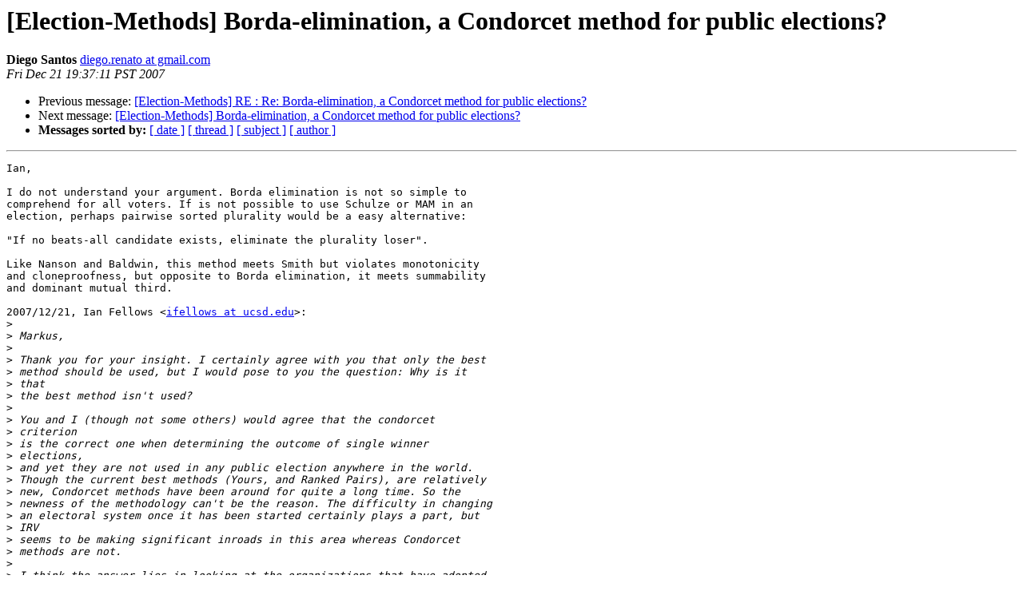

--- FILE ---
content_type: text/html
request_url: http://lists.electorama.com/pipermail/election-methods-electorama.com/2007-December/119158.html
body_size: 3556
content:
<!DOCTYPE HTML PUBLIC "-//W3C//DTD HTML 4.01 Transitional//EN">
<HTML>
 <HEAD>
   <TITLE> [Election-Methods] Borda-elimination,	a Condorcet method for public elections?
   </TITLE>
   <LINK REL="Index" HREF="index.html" >
   <LINK REL="made" HREF="mailto:election-methods%40lists.electorama.com?Subject=Re%3A%20%5BElection-Methods%5D%20Borda-elimination%2C%0A%09a%20Condorcet%20method%20for%20public%20elections%3F&In-Reply-To=%3Cab7e60980712211937q7c2b9753gf2e2fa72b803fa92%40mail.gmail.com%3E">
   <META NAME="robots" CONTENT="index,nofollow">
   <style type="text/css">
       pre {
           white-space: pre-wrap;       /* css-2.1, curent FF, Opera, Safari */
           }
   </style>
   <META http-equiv="Content-Type" content="text/html; charset=us-ascii">
   <LINK REL="Previous"  HREF="119156.html">
   <LINK REL="Next"  HREF="119160.html">
 </HEAD>
 <BODY BGCOLOR="#ffffff">
   <H1>[Election-Methods] Borda-elimination,	a Condorcet method for public elections?</H1>
<!--htdig_noindex-->
    <B>Diego Santos</B> 
    <A HREF="mailto:election-methods%40lists.electorama.com?Subject=Re%3A%20%5BElection-Methods%5D%20Borda-elimination%2C%0A%09a%20Condorcet%20method%20for%20public%20elections%3F&In-Reply-To=%3Cab7e60980712211937q7c2b9753gf2e2fa72b803fa92%40mail.gmail.com%3E"
       TITLE="[Election-Methods] Borda-elimination,	a Condorcet method for public elections?">diego.renato at gmail.com
       </A><BR>
    <I>Fri Dec 21 19:37:11 PST 2007</I>
    <P><UL>
        <LI>Previous message: <A HREF="119156.html">[Election-Methods] RE : Re:  Borda-elimination,	a Condorcet method  for public elections?
</A></li>
        <LI>Next message: <A HREF="119160.html">[Election-Methods] Borda-elimination,	a Condorcet method for public elections?
</A></li>
         <LI> <B>Messages sorted by:</B> 
              <a href="date.html#119158">[ date ]</a>
              <a href="thread.html#119158">[ thread ]</a>
              <a href="subject.html#119158">[ subject ]</a>
              <a href="author.html#119158">[ author ]</a>
         </LI>
       </UL>
    <HR>  
<!--/htdig_noindex-->
<!--beginarticle-->
<PRE>Ian,

I do not understand your argument. Borda elimination is not so simple to
comprehend for all voters. If is not possible to use Schulze or MAM in an
election, perhaps pairwise sorted plurality would be a easy alternative:

&quot;If no beats-all candidate exists, eliminate the plurality loser&quot;.

Like Nanson and Baldwin, this method meets Smith but violates monotonicity
and cloneproofness, but opposite to Borda elimination, it meets summability
and dominant mutual third.

2007/12/21, Ian Fellows &lt;<A HREF="http://lists.electorama.com/listinfo.cgi/election-methods-electorama.com">ifellows at ucsd.edu</A>&gt;:
&gt;<i>
</I>&gt;<i> Markus,
</I>&gt;<i>
</I>&gt;<i> Thank you for your insight. I certainly agree with you that only the best
</I>&gt;<i> method should be used, but I would pose to you the question: Why is it
</I>&gt;<i> that
</I>&gt;<i> the best method isn't used?
</I>&gt;<i>
</I>&gt;<i> You and I (though not some others) would agree that the condorcet
</I>&gt;<i> criterion
</I>&gt;<i> is the correct one when determining the outcome of single winner
</I>&gt;<i> elections,
</I>&gt;<i> and yet they are not used in any public election anywhere in the world.
</I>&gt;<i> Though the current best methods (Yours, and Ranked Pairs), are relatively
</I>&gt;<i> new, Condorcet methods have been around for quite a long time. So the
</I>&gt;<i> newness of the methodology can't be the reason. The difficulty in changing
</I>&gt;<i> an electoral system once it has been started certainly plays a part, but
</I>&gt;<i> IRV
</I>&gt;<i> seems to be making significant inroads in this area whereas Condorcet
</I>&gt;<i> methods are not.
</I>&gt;<i>
</I>&gt;<i> I think the answer lies in looking at the organizations that have adopted
</I>&gt;<i> the Schulze method.
</I>&gt;<i> <A HREF="http://en.wikipedia.org/wiki/Schulze_method">http://en.wikipedia.org/wiki/Schulze_method</A>
</I>&gt;<i>
</I>&gt;<i> 44 organizations, and almost all of them are technically oriented.
</I>&gt;<i>
</I>&gt;<i> The answer seems to me to be clear, complexity. Though beat-path is the
</I>&gt;<i> best
</I>&gt;<i> methodology, and the one that I would use in any professional organization
</I>&gt;<i> that I was a part of, it violates a principle of democracy. For an
</I>&gt;<i> election
</I>&gt;<i> method to be &quot;of the people&quot; the people must be able to understand its
</I>&gt;<i> implementation. They must be able to understand why one leader was picked,
</I>&gt;<i> and not another, and further, how their ballot played a part in that
</I>&gt;<i> decision.
</I>&gt;<i>
</I>&gt;<i> This begs that question of whether there is a Condorcet method simple
</I>&gt;<i> enough
</I>&gt;<i> for everyone to understand, and yet having the greatest number of
</I>&gt;<i> desirable
</I>&gt;<i> properties. Perhaps one answer might be in Borda-elimination methods. They
</I>&gt;<i> are the only ones to have ever been used in public elections, and have
</I>&gt;<i> very
</I>&gt;<i> little added complexity when compared to IRV. IRV has had a great deal of
</I>&gt;<i> success in being adopted, so we know that voters can handle something as
</I>&gt;<i> complex as IRV.
</I>&gt;<i>
</I>&gt;<i> Borda-elimination also stacks up favorably when compared to anything but
</I>&gt;<i> ranked pairs and Schulze. The only criteria that it doesn't pass are local
</I>&gt;<i> IIa, monotonicity and independence of clones.
</I>&gt;<i>
</I>&gt;<i> non-monotonicity, while weird, doesn't imply that the candidate chosen is
</I>&gt;<i> in
</I>&gt;<i> any way inferior to a candidate chosen under a monotonic rule. I would
</I>&gt;<i> have
</I>&gt;<i> thought that the main reason why you would want a monotonic rule is so
</I>&gt;<i> that
</I>&gt;<i> people would accept it as valid. This does not appear to be an issue as
</I>&gt;<i> IRV
</I>&gt;<i> is non-monotonic, and is well liked. There are some possible issues
</I>&gt;<i> regarding additional sussepability to strategy, but I'm not sure how
</I>&gt;<i> serious
</I>&gt;<i> those would be. Also, like all condorcet methods, Borda-elimination is
</I>&gt;<i> monotonic if there is a Condorcet winner.
</I>&gt;<i>
</I>&gt;<i> local IIa and independence of clones are not passes, and this is an
</I>&gt;<i> inferiority. but at least it passes them when there is a Condorcet winner.
</I>&gt;<i> I
</I>&gt;<i> seriously doubt that clones would be a big problem outside FPP, where
</I>&gt;<i> vote-splitting is rampant.
</I>&gt;<i>
</I>&gt;<i> So guess I'd ask if the minor theoretical deficiencies are not made up for
</I>&gt;<i> by the additional simplicity in populations that would have difficulty
</I>&gt;<i> understanding beat-path? Why do you think that no Condorcet method has
</I>&gt;<i> been
</I>&gt;<i> adopted by any government?
</I>&gt;<i>
</I>&gt;<i>
</I>&gt;<i> Ian
</I>&gt;<i> <A HREF="http://thefell.googlepages.com">http://thefell.googlepages.com</A>
</I>&gt;<i>
</I>&gt;<i>
</I>&gt;<i>
</I>&gt;<i> -----Original Message-----
</I>&gt;<i> From: <A HREF="http://lists.electorama.com/listinfo.cgi/election-methods-electorama.com">election-methods-bounces at lists.electorama.com</A>
</I>&gt;<i> [mailto:<A HREF="http://lists.electorama.com/listinfo.cgi/election-methods-electorama.com">election-methods-bounces at lists.electorama.com</A>]On Behalf Of
</I>&gt;<i> Markus Schulze
</I>&gt;<i> Sent: Friday, December 21, 2007 1:47 PM
</I>&gt;<i> To: <A HREF="http://lists.electorama.com/listinfo.cgi/election-methods-electorama.com">election-methods at electorama.com</A>
</I>&gt;<i> Subject: Re: [Election-Methods] Borda-elimination, a Condorcet method
</I>&gt;<i> for public elections?
</I>&gt;<i>
</I>&gt;<i>
</I>&gt;<i> Dear Ian Fellows,
</I>&gt;<i>
</I>&gt;<i> the Nanson method and the Baldwin method violate
</I>&gt;<i> monotonicity and independence of clones. They also
</I>&gt;<i> violate the desideratum that candidates, who are not
</I>&gt;<i> in the Smith set, should not have any impact on the
</I>&gt;<i> result of the elections.
</I>&gt;<i>
</I>&gt;<i> When you try to get a Condorcet method adopted somewhere,
</I>&gt;<i> you will not only be attacked by the FPP supporters and
</I>&gt;<i> the IRV supporters. You will also be attacked by the
</I>&gt;<i> supporters of all kinds of election methods. Therefore,
</I>&gt;<i> it will not be sufficient that you argue that the
</I>&gt;<i> proposed method is better than FPP and IRV; you will
</I>&gt;<i> rather have to argue that the proposed method is the
</I>&gt;<i> best of all methods. Therefore, it is useful to propose
</I>&gt;<i> a Condorcet method that satisfies a large number of
</I>&gt;<i> criteria.
</I>&gt;<i>
</I>&gt;<i> Furthermore, I don't think that it makes much sense to
</I>&gt;<i> try to find a Condorcet method that looks as much as
</I>&gt;<i> possible like IRV or as much as possible like Borda.
</I>&gt;<i> The best method according to IRV's underlying heuristic
</I>&gt;<i> will always be IRV; the best method according to the
</I>&gt;<i> underlying heuristic of the Borda method will always
</I>&gt;<i> be the Borda method. It makes more sense to propose
</I>&gt;<i> a Condorcet method that stands on its own legs.
</I>&gt;<i>
</I>&gt;<i> Markus Schulze
</I>&gt;<i>
</I>&gt;<i>
</I>&gt;<i>
</I>&gt;<i> ----
</I>&gt;<i> Election-Methods mailing list - see <A HREF="http://electorama.com/em">http://electorama.com/em</A> for list info
</I>&gt;<i>
</I>&gt;<i>
</I>&gt;<i> ----
</I>&gt;<i> Election-Methods mailing list - see <A HREF="http://electorama.com/em">http://electorama.com/em</A> for list info
</I>&gt;<i>
</I>


-- 
________________________________
Diego Santos
-------------- next part --------------
An HTML attachment was scrubbed...
URL: &lt;<A HREF="http://lists.electorama.com/pipermail/election-methods-electorama.com/attachments/20071222/c69c3723/attachment-0003.htm">http://lists.electorama.com/pipermail/election-methods-electorama.com/attachments/20071222/c69c3723/attachment-0003.htm</A>&gt;
</PRE>

<!--endarticle-->
<!--htdig_noindex-->
    <HR>
    <P><UL>
        <!--threads-->
	<LI>Previous message: <A HREF="119156.html">[Election-Methods] RE : Re:  Borda-elimination,	a Condorcet method  for public elections?
</A></li>
	<LI>Next message: <A HREF="119160.html">[Election-Methods] Borda-elimination,	a Condorcet method for public elections?
</A></li>
         <LI> <B>Messages sorted by:</B> 
              <a href="date.html#119158">[ date ]</a>
              <a href="thread.html#119158">[ thread ]</a>
              <a href="subject.html#119158">[ subject ]</a>
              <a href="author.html#119158">[ author ]</a>
         </LI>
       </UL>

<hr>
<a href="http://lists.electorama.com/listinfo.cgi/election-methods-electorama.com">More information about the Election-Methods
mailing list</a><br>
<!--/htdig_noindex-->
</body></html>
